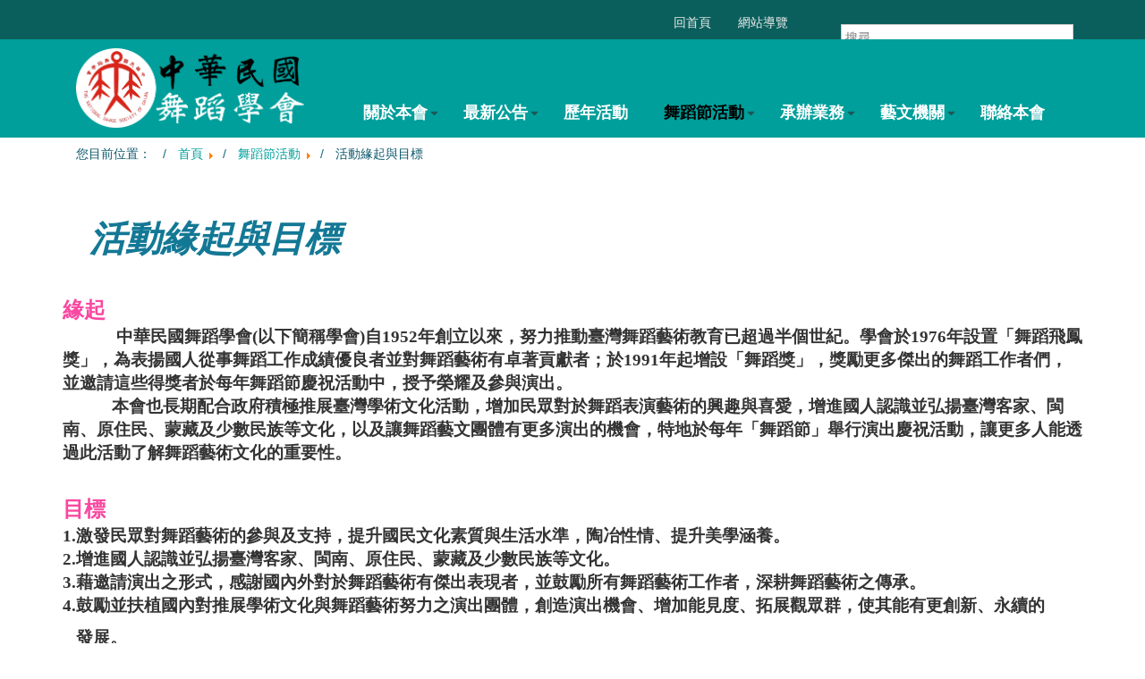

--- FILE ---
content_type: text/html; charset=utf-8
request_url: https://nda.org.tw/festival/about
body_size: 35152
content:

<!DOCTYPE html>
<html xmlns="http://www.w3.org/1999/xhtml" xml:lang="zh-tw" lang="zh-tw" dir="ltr">
<head>
	<meta name="viewport" content="width=device-width, initial-scale=1">
<link href='http://fonts.googleapis.com/css?family=Source+Sans+Pro:200,300,400,600,700,900,200italic,300italic,400italic,600italic,700italic,900italic|Dosis:200,300,400,500,600,700,800|Abel|Droid+Sans:400,700|Lato:100,300,400,700,900,100italic,300italic,400italic,700italic,900italic|Lora:400,700,400italic,700italic|PT+Sans:400,700,400italic,700italic|PT+Sans+Narrow:400,700|Quicksand:300,400,700|Ubuntu:300,400,500,700,300italic,400italic,500italic,700italic|Lobster|Ubuntu+Condensed|Oxygen:400,300,700|Oswald:700,400,300|Open+Sans+Condensed:300,700,300italic|Roboto+Condensed:300italic,400italic,700italic,400,700,300|Open+Sans:300italic,400italic,600italic,700italic,800italic,800,700,400,600,300|Prosto+One|Francois+One|Comfortaa:700,300,400|Raleway:300,600,900,500,400,100,800,200,700|Roboto:300,700,500italic,900,300italic,400italic,900italic,100italic,100,500,400,700italic|Roboto+Slab:300,700,100,400|Share:700,700italic,400italic,400' rel='stylesheet' type='text/css'
>

   <base href="https://nda.org.tw/festival/about" />
  <meta http-equiv="content-type" content="text/html; charset=utf-8" />
  <meta name="author" content="中華民國舞蹈學會" />
  <meta name="description" content="為提倡中華民族舞蹈之發展成立" />
  <meta name="generator" content="Joomla! - Open Source Content Management" />
  <title>活動緣起與目標 - 中華民國舞蹈學會</title>
  <link href="/templates/ndadance/favicon.ico" rel="shortcut icon" type="image/vnd.microsoft.icon" />
  <link href="https://nda.org.tw/component/search/?Itemid=427&amp;format=opensearch" rel="search" title="搜尋 中華民國舞蹈學會" type="application/opensearchdescription+xml" />
  <link rel="stylesheet" href="/plugins/system/jcemediabox/css/jcemediabox.css?42ad999af2ebfbc87197971ab8911f26" type="text/css" />
  <link rel="stylesheet" href="/plugins/system/jcemediabox/themes/standard/css/style.css?6983355767f5b85be2318532d3897582" type="text/css" />
  <link rel="stylesheet" href="http://maxcdn.bootstrapcdn.com/font-awesome/4.5.0/css/font-awesome.min.css" type="text/css" />
  <link rel="stylesheet" href="/templates/ndadance/bootstrap/css/bootstrap.min.css" type="text/css" />
  <link rel="stylesheet" href="/templates/ndadance/css/style.css?v=1408" type="text/css" />
  <link rel="stylesheet" href="https://nda.org.tw/modules/mod_bt_contentslider/tmpl/css/btcontentslider.css" type="text/css" />
  <style type="text/css">
#btcontentslider116 .bt_handles{top: 0px !important;right: 5px !important}
		@media screen and (max-width: 480px){.bt-cs .bt-row{width:100%!important;}}div.mod_search88 input[type="search"]{ width:auto; }
  </style>
  <script src="/media/jui/js/jquery.min.js" type="text/javascript"></script>
  <script src="/media/jui/js/jquery-noconflict.js" type="text/javascript"></script>
  <script src="/media/jui/js/jquery-migrate.min.js" type="text/javascript"></script>
  <script src="/media/system/js/caption.js" type="text/javascript"></script>
  <script src="/plugins/system/jcemediabox/js/jcemediabox.js?72e2e64b2de876ef5fbe64de92b3ace4" type="text/javascript"></script>
  <script src="/templates/ndadance/javascript/custom.js?v=1425" type="text/javascript"></script>
  <script src="https://nda.org.tw/modules/mod_bt_contentslider/tmpl/js/slides.js" type="text/javascript"></script>
  <script src="https://nda.org.tw/modules/mod_bt_contentslider/tmpl/js/default.js" type="text/javascript"></script>
  <script src="https://nda.org.tw/modules/mod_bt_contentslider/tmpl/js/jquery.easing.1.3.js" type="text/javascript"></script>
  <script src="/media/jui/js/bootstrap.min.js" type="text/javascript"></script>
  <script src="/media/system/js/html5fallback.js" type="text/javascript"></script>
  <script type="text/javascript">
jQuery(window).on('load',  function() {
				new JCaption('img.caption');
			});JCEMediaBox.init({popup:{width:"",height:"",legacy:0,lightbox:0,shadowbox:0,resize:1,icons:1,overlay:1,overlayopacity:0.8,overlaycolor:"#000000",fadespeed:500,scalespeed:500,hideobjects:0,scrolling:"fixed",close:2,labels:{'close':'關閉','next':'下一步','previous':'上一步','cancel':'取消','numbers':'{$current} / {$total}'},cookie_expiry:"",google_viewer:0},tooltip:{className:"tooltip",opacity:0.8,speed:150,position:"br",offsets:{x: 16, y: 16}},base:"/",imgpath:"plugins/system/jcemediabox/img",theme:"standard",themecustom:"",themepath:"plugins/system/jcemediabox/themes",mediafallback:0,mediaselector:"audio,video"});jQuery(document).ready(function(){
	jQuery('.hasTooltip').tooltip({"html": true,"container": "body"});
});
  </script>

<script type="text/javascript" src="/templates/ndadance/bootstrap/js/bootstrap.min.js"></script>
	<script type="text/javascript">jQuery.noConflict();</script> 
<script type="text/javascript"></script>
<!--[if IE 7]> <link type="text/css" rel="stylesheet" href="/templates/ndadance/css/style_ie7.css" /> <![endif]-->
<!--[if IE 8]> <link type="text/css" rel="stylesheet" href="/templates/ndadance/css/style_ie8.css" /> <![endif]-->
<!--[if IE 9]> <link type="text/css" rel="stylesheet" href="/templates/ndadance/css/style_ie9.css" /> <![endif]-->
</head>
<body>
  <section id="header-container" class="nav">
	<div id="header-contact">
      <div class="container">
        			<div class="Top col-xl-9 col-lg-8 col-md-6">
                      <div class="soc_icons_box" style="float:right;">
						<ul class="soc_icons" >
																<li>
										<a href="https://www.facebook.com/ndaorg?fref=ts" class="fa fa-facebook-square" target="_blank" rel="nofollow"></a>
									</li>
													</ul>
					</div>
                                            		<div class="moduletable topmenu">
						<ul class="nav navbar-nav menu pull-right">
<li class="item-387"><a href="/festival/about" >回首頁</a></li><li class="item-388"><a href="/sitemap" >網站導覽 </a></li></ul>
		</div>
	
                            				</div>
      				    <div id="Search" class="col-xl-3 col-lg-4 col-md-6 hidden-sm hidden-xs">
                      
		<div class="moduletable">
						<div class="search mod_search88">
	<form action="/festival/about" method="post" class="form-inline">
		<label for="mod-search-searchword" class="element-invisible"> </label> <input name="searchword" id="mod-search-searchword" maxlength="200"  class="inputbox search-query" type="search" size="30" placeholder="搜尋..." /> <button class="button btn btn-primary" onclick="this.form.searchword.focus();"><i class="fa fa-search"></i></button>		<input type="hidden" name="task" value="search" />
		<input type="hidden" name="option" value="com_search" />
		<input type="hidden" name="Itemid" value="427" />
	</form>
</div>
		</div>
	
				    </div>
				        </div>
    </div>
		<div id="header">
			<div class="container">
              	<div id="logo" class="col-xs-8 col-sm-7 col-md-3">
						  <a href="/index.php">
						      <img src="/images/logos.png" alt="Logo" />
						  </a>
			    </div>
                <div class="col-xs-3 col-sm-5 hidden-md hidden-lg hidden-xl">
                 <button type="button" class="navbar-toggle" data-toggle="collapse" data-target="#main-navbar-collapse">
						        <i class="fa fa-bars"></i>
						      </button>  
              	</div>
              
				 
			
  
  	
								    <div class="main_menu col-xs-12 col-sm-12 col-md-9">
						<nav id="site-navigation-main" class="navbar" role="navigation">
							<div id="main-navbar-collapse" class="collapse navbar-collapse">
										<div class="moduletable_menu">
						<ul class="nav navbar-nav menu ">
<li class="item-107 deeper parent"><a href="/about" >關於本會</a><ul class="nav-child unstyled small"><li class="item-443"><a href="/about/boss" >理事長</a></li><li class="item-447"><a href="/about/former" >歷任理事長</a></li><li class="item-448"><a href="/about/2015-10-15-12-39-00" >學會會章</a></li><li class="item-449"><a href="/about/organisation" >組織職掌</a></li><li class="item-450"><a href="/about/mission" >學會任務</a></li><li class="item-291"><a href="/about/join" >加入會員</a></li></ul></li><li class="item-112 deeper parent"><a class="effect-link-line" href="/news" >最新公告</a><ul class="nav-child unstyled small"><li class="item-456 deeper parent"><a href="/news/news" >最新消息</a><ul class="nav-child unstyled small"><li class="item-495"><a href="/n/2016-02-24-02-21-43/2024第四屆中華民國舞蹈學會-國際盃舞蹈大賽報名表單" >2024第四屆中華民國舞蹈學會   國際盃舞蹈大賽報名表單</a></li></ul></li><li class="item-457"><a href="/news/media" >新聞露出</a></li></ul></li><li class="item-116"><a href="/history" >歷年活動</a></li><li class="item-412 active deeper parent"><a href="#" >舞蹈節活動</a><ul class="nav-child unstyled small"><li class="item-427 current active"><a href="/festival/about" >活動緣起與目標</a></li><li class="item-118"><a href="/fly" >舞蹈飛鳳獎</a></li><li class="item-119"><a href="/dancefestival" >舞蹈獎</a></li><li class="item-428"><a href="/festival/qualify" >贈予章程與資格</a></li><li class="item-429"><a href="/festival/download" >表單下載</a></li></ul></li><li class="item-413 deeper parent"><a href="#" >承辦業務</a><ul class="nav-child unstyled small"><li class="item-108"><a href="/cdc" >舞躍大地舞蹈創作比賽</a></li><li class="item-430"><a href="/mongolian" >蒙藏民族舞蹈比賽</a></li><li class="item-435"><a href="/learn" >研習營</a></li><li class="item-439"><a href="/community" >社區藝術巡禮</a></li><li class="item-442"><a href="/other" >其他活動</a></li></ul></li><li class="item-414 deeper parent"><a href="#" >藝文機關</a><ul class="nav-child unstyled small"><li class="item-415"><a href="/office/public" >公家單位</a></li><li class="item-416"><a href="/office/arts" >藝文單位</a></li><li class="item-417"><a href="/office/school" >學校單位</a></li><li class="item-418"><a href="/office/dancecompany" >舞蹈團體</a></li><li class="item-420"><a href="/office/space" >演出場地</a></li><li class="item-419"><a href="/office/danceapparel" >其他廠商</a></li></ul></li><li class="item-120"><a href="/contact" >聯絡本會</a></li></ul>
		</div>
	
							</div>
						</nav><!-- #site-navigation -->
				    </div>
							   </div>
      		</div> <!--id header-->
	</section>
  
  		    		<section id="wrapper" class="container">
		    			<div class="row">
				<div class="col-lg-12 col-md-12 col-sm-12 col-xs-12">
							<div class="moduletable hidden-xs">
						
<ul itemscope itemtype="http://schema.org/BreadcrumbList" class="breadcrumb hidden-xs">
			<li class="active">
			您目前位置：&#160;
		</li>
	
				<li itemprop="itemListElement" itemscope itemtype="http://schema.org/ListItem">
									<a itemprop="item" href="/" class="pathway">
						<span itemprop="name">
							首頁						</span>
					</a>
				
									<span class="divider">
						<img src="/media/system/images/arrow.png" alt="" />					</span>
								<meta itemprop="position" content="1">
			</li>
					<li itemprop="itemListElement" itemscope itemtype="http://schema.org/ListItem">
									<a itemprop="item" href="#" class="pathway">
						<span itemprop="name">
							舞蹈節活動						</span>
					</a>
				
									<span class="divider">
						<img src="/media/system/images/arrow.png" alt="" />					</span>
								<meta itemprop="position" content="2">
			</li>
					<li itemprop="itemListElement" itemscope itemtype="http://schema.org/ListItem" class="active">
				<span itemprop="name">
					活動緣起與目標				</span>
				<meta itemprop="position" content="3">
			</li>
		</ul>
		</div>
	
							<div class="moduletable">
						

<div class="custom"  >
	<div class="content-title col-xs-9 col-md-12"></div>
<div class="col-xs-3">
<button type="button" class="navbar-toggle" data-toggle="collapse" data-target="#left-navbar-collapse">
						        <span class="fa fa-bars"></span>
						      </button>  
              	</div>
</div></div>
		</div>
	
				</div>
			</div>
		    		   

		    
			<div id="globalContent">

				
			    <div class="row">
					
						<div id="contentBox" class="col-lg-12 col-md-12 col-sm-12 col-xs-12">
							<div><div id="system-message-container">
	</div>
</div>
							<div><div class="item-page" itemscope itemtype="http://schema.org/Article">
	<meta itemprop="inLanguage" content="zh-TW" />
	
		
			<div class="article page-header">
		<h2 itemprop="name">
							活動緣起與目標					</h2>
							</div>
					
	
	
		
								<div itemprop="articleBody">
		<p><span style="font-size: 18pt; color: #f948a1;"><strong><span style="font-family: impact, chicago;">緣起</span></strong></span><br /><strong><span style="font-size: 14pt; font-family: impact, chicago;">&nbsp; &nbsp; &nbsp; &nbsp; &nbsp; &nbsp; 中華民國舞蹈學會(以下簡稱學會)自1952年創立以來，努力推動臺灣舞蹈藝術教育已超過半個世紀。學會於1976年設置「舞蹈飛鳳獎」，為表揚國人從事舞蹈工作成績優良者並對舞蹈藝術有卓著貢獻者；於1991年起增設「舞蹈獎」，獎勵更多傑出的舞蹈工作者們，並邀請這些得獎者於每年舞蹈節慶祝活動中，授予榮耀及參與演出。<br />&nbsp; &nbsp; &nbsp; &nbsp; &nbsp; &nbsp;本會也長期配合政府積極推展臺灣學術文化活動，增加民眾對於舞蹈表演藝術的興趣與喜愛，增進國人認識並弘揚臺灣客家、閩南、原住民、蒙藏及少數民族等文化，以及讓舞蹈藝文團體有更多演出的機會，特地於每年「舞蹈節」舉行演出慶祝活動，讓更多人能透過此活動了解舞蹈藝術文化的重要性。</span></strong></p>
<p><br /><span style="font-size: 18pt; color: #f948a1; background-color: #ffffff;"><strong><span style="font-family: impact, chicago;">目標</span></strong></span><br /><strong><span style="font-size: 14pt; font-family: impact, chicago;">1.激發民眾對舞蹈藝術的參與及支持，提升國民文化素質與生活水準，陶冶性情、提升美學涵養。</span></strong><br /><strong><span style="font-size: 14pt; font-family: impact, chicago;">2.增進國人認識並弘揚臺灣客家、閩南、原住民、蒙藏及少數民族等文化。</span></strong><br /><strong><span style="font-size: 14pt; font-family: impact, chicago;">3.藉邀請演出之形式，感謝國內外對於舞蹈藝術有傑出表現者，並鼓勵所有舞蹈藝術工作者，深耕舞蹈藝術之傳承。</span></strong><br /><strong><span style="font-size: 14pt; font-family: impact, chicago;">4.鼓勵並扶植國內對推展學術文化與舞蹈藝術努力之演出團體，創造演出機會、增加能見度、拓展觀眾群，使其能有更創新、永續的</span></strong></p>
<p><strong><span style="font-size: 14pt; font-family: impact, chicago;">&nbsp; &nbsp;發展。</span></strong></p>
<p><strong><span style="font-size: 14pt; font-family: impact, chicago;">5.邀請國內各類舞蹈比賽之優秀作品參與演出，以期達到「向下扎根、創新與傳承」之目的；並可使團隊間互相觀摩與學習，以收切</span></strong></p>
<p><strong><span style="font-size: 14pt; font-family: impact, chicago;">&nbsp; &nbsp; 磋、交流之效。</span></strong></p> 	</div>

	
						</div></div>
							
						</div>

								    </div>

				
			</div> <!--globalContent-->

		    		</section> <!--wrapper-->

		<div id="footer">
		    <div class="container">
				

									<div class="row">
						<div class="col-lg-4 col-md-4 col-sm-4 col-xs-12">
									<div class="moduletable">
						<div id="btcontentslider116" style="display:none;width:auto" class="bt-cs">
			<div class="slides_container" style="width:auto;">

			<div class="slide" style="width:auto">
					<div class="bt-row bt-row-first"  style="width:33.333333333333%" >
				<div class="bt-inner">
								
										<a class="bt-title" target="_parent"
						title="新版網站！"
						href="/news/news/271-2015-11-30-04-09-20"> 新版網站！ </a><br />
															<div class="bt-center">
					<a target="_parent"
						class="bt-image-link"
						title="新版網站！" href="/news/news/271-2015-11-30-04-09-20">
						<img class="hovereffect" src="https://nda.org.tw/cache/mod_bt_contentslider/ebdd74da25474428a7a65c32e9452074-no-image.jpg" alt="新版網站！"  style="width:180px;" title="新版網站！" />
					</a>
					</div>
															<div class="bt-extra">
																	<span class="bt-date">Created on 2015-11-30, 週一 12:09						</span>
											</div>
					
										<div class="bt-introtext">
					我們中華民國舞蹈學會即將要上線新版的網站！
&nbsp;					</div>
					
					
				</div>
				<!--end bt-inner -->
			</div>
			<!--end bt-row -->
									<div class="bt-row "  style="width:33.333333333333%" >
				<div class="bt-inner">
								
										<a class="bt-title" target="_parent"
						title="2015 舞躍大地順利落幕！"
						href="/news/media/273-2015cdc"> 2015 舞躍大地順利落幕！ </a><br />
															<div class="bt-center">
					<a target="_parent"
						class="bt-image-link"
						title="2015 舞躍大地順利落幕！" href="/news/media/273-2015cdc">
						<img class="hovereffect" src="https://nda.org.tw/cache/mod_bt_contentslider/ebdd74da25474428a7a65c32e9452074-no-image.jpg" alt="2015 舞躍大地順利落幕！"  style="width:180px;" title="2015 舞躍大地順利落幕！" />
					</a>
					</div>
															<div class="bt-extra">
																	<span class="bt-date">Created on 2015-12-11, 週五 15:21						</span>
											</div>
					
										<div class="bt-introtext">
					2015年10月13日，「2015舞躍大地舞蹈創作比賽」頒獎典禮暨得獎...					</div>
					
					
				</div>
				<!--end bt-inner -->
			</div>
			<!--end bt-row -->
									<div class="bt-row bt-row-last"  style="width:33.333333333333%" >
				<div class="bt-inner">
								
										<a class="bt-title" target="_parent"
						title="2016舞躍大地舞創作比賽"
						href="/news/news/301-2016舞躍大地舞創作比賽"> 2016舞躍大地舞創作比賽 </a><br />
															<div class="bt-center">
					<a target="_parent"
						class="bt-image-link"
						title="2016舞躍大地舞創作比賽" href="/news/news/301-2016舞躍大地舞創作比賽">
						<img class="hovereffect" src="https://nda.org.tw/cache/mod_bt_contentslider/ebdd74da25474428a7a65c32e9452074-no-image.jpg" alt="2016舞躍大地舞創作比賽"  style="width:180px;" title="2016舞躍大地舞創作比賽" />
					</a>
					</div>
															<div class="bt-extra">
																	<span class="bt-date">Created on 2016-07-20, 週三 10:53						</span>
											</div>
					
										<div class="bt-introtext">
					「舞躍大地舞蹈創作比賽」旨在發掘舞蹈編創人才，提供編舞者發揮創意與舞作...					</div>
					
					
				</div>
				<!--end bt-inner -->
			</div>
			<!--end bt-row -->
									<div style="clear: both;"></div>

		</div>
		<!--end bt-main-item page	-->
				<div class="slide" style="width:auto">
					<div class="bt-row bt-row-first"  style="width:33.333333333333%" >
				<div class="bt-inner">
								
										<a class="bt-title" target="_parent"
						title="2016舞躍大地舞蹈創作比賽得獎名單"
						href="/news/news/303-2016舞躍大地舞蹈創作比賽得獎名單"> 2016舞躍大地舞蹈創作比賽得獎名單 </a><br />
															<div class="bt-center">
					<a target="_parent"
						class="bt-image-link"
						title="2016舞躍大地舞蹈創作比賽得獎名單" href="/news/news/303-2016舞躍大地舞蹈創作比賽得獎名單">
						<img class="hovereffect" src="https://nda.org.tw/cache/mod_bt_contentslider/ebdd74da25474428a7a65c32e9452074-no-image.jpg" alt="2016舞躍大地舞蹈創作比賽得獎名單"  style="width:180px;" title="2016舞躍大地舞蹈創作比賽得獎名單" />
					</a>
					</div>
															<div class="bt-extra">
																	<span class="bt-date">Created on 2016-09-20, 週二 18:24						</span>
											</div>
					
										<div class="bt-introtext">
										</div>
					
					
				</div>
				<!--end bt-inner -->
			</div>
			<!--end bt-row -->
									<div class="bt-row "  style="width:33.333333333333%" >
				<div class="bt-inner">
								
										<a class="bt-title" target="_parent"
						title="2017舞蹈研習營"
						href="/news/news/304-2017舞蹈研習營"> 2017舞蹈研習營 </a><br />
															<div class="bt-center">
					<a target="_parent"
						class="bt-image-link"
						title="2017舞蹈研習營" href="/news/news/304-2017舞蹈研習營">
						<img class="hovereffect" src="https://nda.org.tw/cache/mod_bt_contentslider/ebdd74da25474428a7a65c32e9452074-no-image.jpg" alt="2017舞蹈研習營"  style="width:180px;" title="2017舞蹈研習營" />
					</a>
					</div>
															<div class="bt-extra">
																	<span class="bt-date">Created on 2017-06-06, 週二 13:02						</span>
											</div>
					
										<div class="bt-introtext">
					2017舞蹈研習營
中國共有五十五個少數民族，分散在四川、雲南、貴州...					</div>
					
					
				</div>
				<!--end bt-inner -->
			</div>
			<!--end bt-row -->
									<div class="bt-row bt-row-last"  style="width:33.333333333333%" >
				<div class="bt-inner">
								
										<a class="bt-title" target="_parent"
						title="2017舞躍大地舞蹈創作比賽"
						href="/news/news/305-2017舞躍大地舞蹈創作比賽"> 2017舞躍大地舞蹈創作比賽 </a><br />
															<div class="bt-center">
					<a target="_parent"
						class="bt-image-link"
						title="2017舞躍大地舞蹈創作比賽" href="/news/news/305-2017舞躍大地舞蹈創作比賽">
						<img class="hovereffect" src="https://nda.org.tw/cache/mod_bt_contentslider/ebdd74da25474428a7a65c32e9452074-no-image.jpg" alt="2017舞躍大地舞蹈創作比賽"  style="width:180px;" title="2017舞躍大地舞蹈創作比賽" />
					</a>
					</div>
															<div class="bt-extra">
																	<span class="bt-date">Created on 2017-06-06, 週二 13:15						</span>
											</div>
					
										<div class="bt-introtext">
					「2017舞躍大地舞蹈創作比賽」攜手打造一座榮耀的舞臺！
用舞蹈歌頌...					</div>
					
					
				</div>
				<!--end bt-inner -->
			</div>
			<!--end bt-row -->
									<div style="clear: both;"></div>

		</div>
		<!--end bt-main-item page	-->
				<div class="slide" style="width:auto">
					<div class="bt-row bt-row-first"  style="width:33.333333333333%" >
				<div class="bt-inner">
								
										<a class="bt-title" target="_parent"
						title="2017舞躍大地舞蹈創作比賽徵件記者會圓滿成功!"
						href="/news/media/306-2017舞躍大地舞蹈創作比賽徵件記者會圓滿成功"> 2017舞躍大地舞蹈創作比賽徵件記者會圓滿成功! </a><br />
															<div class="bt-center">
					<a target="_parent"
						class="bt-image-link"
						title="2017舞躍大地舞蹈創作比賽徵件記者會圓滿成功!" href="/news/media/306-2017舞躍大地舞蹈創作比賽徵件記者會圓滿成功">
						<img class="hovereffect" src="https://nda.org.tw/cache/mod_bt_contentslider/bfc538ff76ad2534d2592802ac3cab2e-S__13983767.jpg" alt="2017舞躍大地舞蹈創作比賽徵件記者會圓滿成功!"  style="width:180px;" title="2017舞躍大地舞蹈創作比賽徵件記者會圓滿成功!" />
					</a>
					</div>
															<div class="bt-extra">
																	<span class="bt-date">Created on 2017-06-06, 週二 13:25						</span>
											</div>
					
										<div class="bt-introtext">
					「2017舞躍大地舞蹈創作比賽」
用舞蹈歌頌生命、以汗水洗禮舞台；努...					</div>
					
					
				</div>
				<!--end bt-inner -->
			</div>
			<!--end bt-row -->
									<div class="bt-row "  style="width:33.333333333333%" >
				<div class="bt-inner">
								
										<a class="bt-title" target="_parent"
						title="2017舞蹈研習營之重要通知"
						href="/news/news/307-2017舞蹈研習營之重要通知"> 2017舞蹈研習營之重要通知 </a><br />
															<div class="bt-center">
					<a target="_parent"
						class="bt-image-link"
						title="2017舞蹈研習營之重要通知" href="/news/news/307-2017舞蹈研習營之重要通知">
						<img class="hovereffect" src="https://nda.org.tw/cache/mod_bt_contentslider/ebdd74da25474428a7a65c32e9452074-no-image.jpg" alt="2017舞蹈研習營之重要通知"  style="width:180px;" title="2017舞蹈研習營之重要通知" />
					</a>
					</div>
															<div class="bt-extra">
																	<span class="bt-date">Created on 2017-07-15, 週六 12:02						</span>
											</div>
					
										<div class="bt-introtext">
					


報名2017舞蹈研習營之重要通知：原定於8月1日至8月8日...					</div>
					
					
				</div>
				<!--end bt-inner -->
			</div>
			<!--end bt-row -->
									<div class="bt-row bt-row-last"  style="width:33.333333333333%" >
				<div class="bt-inner">
								
										<a class="bt-title" target="_parent"
						title="2018舞躍大地舞蹈創作比賽宣傳短片徵選活動開跑嚕~"
						href="/news/news/309-2018舞躍大地舞蹈創作比賽宣傳短片徵選活動開跑嚕~"> 2018舞躍大地舞蹈創作比賽宣傳短片徵選活動開跑嚕~ </a><br />
															<div class="bt-center">
					<a target="_parent"
						class="bt-image-link"
						title="2018舞躍大地舞蹈創作比賽宣傳短片徵選活動開跑嚕~" href="/news/news/309-2018舞躍大地舞蹈創作比賽宣傳短片徵選活動開跑嚕~">
						<img class="hovereffect" src="https://nda.org.tw/cache/mod_bt_contentslider/ab9eabb47962a4cdf2794bbbac057e2c-宣傳短片網頁用圖.jpg" alt="2018舞躍大地舞蹈創作比賽宣傳短片徵選活動開跑嚕~"  style="width:180px;" title="2018舞躍大地舞蹈創作比賽宣傳短片徵選活動開跑嚕~" />
					</a>
					</div>
															<div class="bt-extra">
																	<span class="bt-date">Created on 2018-03-02, 週五 16:13						</span>
											</div>
					
										<div class="bt-introtext">
					2018舞躍大地舞蹈創作比賽
宣傳短片徵選活動開跑囉!
大膽秀出您...					</div>
					
					
				</div>
				<!--end bt-inner -->
			</div>
			<!--end bt-row -->
									<div style="clear: both;"></div>

		</div>
		<!--end bt-main-item page	-->
				<div class="slide" style="width:auto">
					<div class="bt-row bt-row-first"  style="width:33.333333333333%" >
				<div class="bt-inner">
								
										<a class="bt-title" target="_parent"
						title="2018中華民國舞蹈學會舞蹈飛鳳獎、舞蹈獎  得獎名單出來囉！"
						href="/news/news/310-2018中華民國舞蹈學會舞蹈飛鳳獎、舞蹈獎-得獎名單出來囉！"> 2018中華民國舞蹈學會舞蹈飛鳳獎、舞蹈獎  得獎名單出來囉！ </a><br />
															<div class="bt-center">
					<a target="_parent"
						class="bt-image-link"
						title="2018中華民國舞蹈學會舞蹈飛鳳獎、舞蹈獎  得獎名單出來囉！" href="/news/news/310-2018中華民國舞蹈學會舞蹈飛鳳獎、舞蹈獎-得獎名單出來囉！">
						<img class="hovereffect" src="https://nda.org.tw/cache/mod_bt_contentslider/8bcd8fb01739ad6c50de723ca860be59-2018舞蹈飛鳳獎舞蹈獎得獎名單.jpg" alt="2018中華民國舞蹈學會舞蹈飛鳳獎、舞蹈獎  得獎名單出來囉！"  style="width:180px;" title="2018中華民國舞蹈學會舞蹈飛鳳獎、舞蹈獎  得獎名單出來囉！" />
					</a>
					</div>
															<div class="bt-extra">
																	<span class="bt-date">Created on 2018-04-02, 週一 17:40						</span>
											</div>
					
										<div class="bt-introtext">
					2018中華民國舞蹈學會舞蹈飛鳳獎、舞蹈獎&nbsp;得獎名單出來囉！...					</div>
					
					
				</div>
				<!--end bt-inner -->
			</div>
			<!--end bt-row -->
									<div class="bt-row "  style="width:33.333333333333%" >
				<div class="bt-inner">
								
										<a class="bt-title" target="_parent"
						title="中華民國舞蹈學會第十七屆第二次會員大會暨「舞蹈飛鳳獎」「舞蹈獎」頒獎典禮、舞蹈節慶祝餐會"
						href="/news/news/311-中華民國舞蹈學會第十七屆第二次會員大會暨「舞蹈飛鳳獎」「舞蹈獎」頒獎典禮、舞蹈節慶祝餐會"> 中華民國舞蹈學會第十七屆第二次會員大會暨「舞蹈飛鳳獎」「舞蹈獎」頒獎典禮、舞蹈節慶祝餐會 </a><br />
															<div class="bt-center">
					<a target="_parent"
						class="bt-image-link"
						title="中華民國舞蹈學會第十七屆第二次會員大會暨「舞蹈飛鳳獎」「舞蹈獎」頒獎典禮、舞蹈節慶祝餐會" href="/news/news/311-中華民國舞蹈學會第十七屆第二次會員大會暨「舞蹈飛鳳獎」「舞蹈獎」頒獎典禮、舞蹈節慶祝餐會">
						<img class="hovereffect" src="https://nda.org.tw/cache/mod_bt_contentslider/14443f76f0f832f98b0884c904e9bbed-三軍軍官俱樂部位置圖.jpg" alt="中華民國舞蹈學會第十七屆第二次會員大會暨「舞蹈飛鳳獎」「舞蹈獎」頒獎典禮、舞蹈節慶祝餐會"  style="width:180px;" title="中華民國舞蹈學會第十七屆第二次會員大會暨「舞蹈飛鳳獎」「舞蹈獎」頒獎典禮、舞蹈節慶祝餐會" />
					</a>
					</div>
															<div class="bt-extra">
																	<span class="bt-date">Created on 2018-04-10, 週二 08:48						</span>
											</div>
					
										<div class="bt-introtext">
					本會謹訂於五月五日下午三時，假 臺北市三軍軍官俱樂部勝利廳，舉辦中華民...					</div>
					
					
				</div>
				<!--end bt-inner -->
			</div>
			<!--end bt-row -->
									<div class="bt-row bt-row-last"  style="width:33.333333333333%" >
				<div class="bt-inner">
								
										<a class="bt-title" target="_parent"
						title="2018舞躍大地舞蹈創作比賽徵件活動"
						href="/news/news/312-2018舞躍大地舞蹈創作比賽徵件活動"> 2018舞躍大地舞蹈創作比賽徵件活動 </a><br />
															<div class="bt-center">
					<a target="_parent"
						class="bt-image-link"
						title="2018舞躍大地舞蹈創作比賽徵件活動" href="/news/news/312-2018舞躍大地舞蹈創作比賽徵件活動">
						<img class="hovereffect" src="https://nda.org.tw/cache/mod_bt_contentslider/551695751db09387ffad52e727b0be6b-2018__594x840mm_.jpg" alt="2018舞躍大地舞蹈創作比賽徵件活動"  style="width:180px;" title="2018舞躍大地舞蹈創作比賽徵件活動" />
					</a>
					</div>
															<div class="bt-extra">
																	<span class="bt-date">Created on 2018-05-10, 週四 13:48						</span>
											</div>
					
										<div class="bt-introtext">
					活動簡介

不限年齡、不限國籍、不限舞蹈類型， 只要您對舞蹈創作有...					</div>
					
					
				</div>
				<!--end bt-inner -->
			</div>
			<!--end bt-row -->
									<div style="clear: both;"></div>

		</div>
		<!--end bt-main-item page	-->
			</div>
</div>
<!--end bt-container -->
<div style="clear: both;"></div>

<script type="text/javascript">	
	if(typeof(btcModuleIds)=='undefined'){var btcModuleIds = new Array();var btcModuleOpts = new Array();}
	btcModuleIds.push(116);
	btcModuleOpts.push({
			slideEasing : 'easeInQuad',
			fadeEasing : 'easeInQuad',
			effect: 'slide,slide',
			preloadImage: 'https://nda.org.tw//modules/mod_bt_contentslider/tmpl/images/loading.gif',
			generatePagination: true,
			play: 5000,						
			hoverPause: true,	
			slideSpeed : 500,
			autoHeight:true,
			fadeSpeed : 500,
			equalHeight:true,
			width: 'auto',
			height: 'auto',
			pause: 100,
			preload: true,
			paginationClass: 'bt_handles',
			generateNextPrev:false,
			prependPagination:true,
			touchScreen:0	});
</script>

		</div>
			<div class="moduletable">
						

<div class="custom"  >
	<p><img src="/images/full_logo_w.png" alt="" /></p></div>
		</div>
	
						</div>
                        <div class="copyrights col-lg-4 col-md-4 col-sm-4 col-xs-12">
                             <p>	&copy; 2025 中華民國舞蹈學會 </p>
                            		<div class="moduletable">
						<dl class="stats-module">
	<dt>文章瀏覽點擊數</dt>
	<dd>1354798</dd>
</dl>
		</div>
	
                             <p>最佳瀏覽狀態：IE10 以上，Chrome, Firefox, Safari</p>
                             <p><span class="fa fa-phone"></span> +886 2 2557 5320 <br /><span class="fa fa-home"></span> 臺北市大同區延平北路二段143號4樓</p>                             				    <div class="row">
						<div class="footer_menu hidden-xs hidden-sm">
							<nav id="site-navigation-footer" class="navbar" role="navigation">
								<div class="navbar-header">
							      <button type="button" class="navbar-toggle" data-toggle="collapse" data-target="#footer-navbar-collapse">
							        <i class="fa fa-bars"></i>
							      </button>
							    </div>
								<div id="footer-navbar-collapse" class="collapse navbar-collapse">
											<div class="moduletable footermenu">
						<ul class="nav navbar-nav menu">
<li class="item-460"><a href="/homepage" >首頁</a></li><li class="item-461"><a href="/sitemap" >網站導遊</a></li><li class="item-462"><a href="/privacy" >隱私權及安全政策宣示</a></li></ul>
		</div>
	
								</div>
							</nav><!-- #site-navigation -->
						</div>
				    </div>
				                 Website Design by <a href="http://www.551.com.tw" target="_blank" style="color: white;">伍伍壹</a>
						</div>
						<div class="col-lg-4 col-md-4 col-sm-4 col-xs-12">
									<div class="moduletable">
						

<div class="custom"  >
	<div class="fb-page" data-href="https://www.facebook.com/ndaorg/" data-tabs="timeline" data-height="350" data-small-header="true" data-adapt-container-width="true" data-hide-cover="false" data-show-facepile="false"><div class="fb-xfbml-parse-ignore"><blockquote cite="https://www.facebook.com/ndaorg/"><a href="https://www.facebook.com/ndaorg/">中華民國舞蹈學會</a></blockquote></div></div></div>
		</div>
	
                             
						</div>
					</div>
				
						    </div> 
		</div> <!--id footer-->
        <div id="fb-root"></div>
<script>(function(d, s, id) {
  var js, fjs = d.getElementsByTagName(s)[0];
  if (d.getElementById(id)) return;
  js = d.createElement(s); js.id = id;
  js.src = "//connect.facebook.net/en_US/sdk.js#xfbml=1&version=v2.5&appId=1679634148949201";
  fjs.parentNode.insertBefore(js, fjs);
}(document, 'script', 'facebook-jssdk'));</script>
	</body>
</html>


--- FILE ---
content_type: text/css
request_url: https://nda.org.tw/templates/ndadance/css/style.css?v=1408
body_size: 22612
content:
* {
  margin: 0;
  padding: 0;
}

html {
  height:100%;
}

body {
  height: 100%;
  position:relative;
  font-family: 微軟正黑體, sans-serif !important;
}
a {
    color: #009f9b;
    text-decoration: none;
}
a.bt-title {
    color: #009f9b !important;
}
.list-date span.word27 {
    font-size: 300%;
    display: block;
    text-align: center;
}
.list-title {
    font-size: 20px;
}
.table td.list-hits, .table td.list-author, .table td.list-title{
    vertical-align:middle;
}
.list-date {
    text-align: center;
}
.catItemIntroText p {
    font-size: 11pt;
}
dl.stats-module {
    margin-bottom: 10px;
    font-size: 12pt;
}
p{
    font-size:1.2em;
}
#header-container {
    transition: all 0.5s ease 0s;
    width: 100%;
    background: #009f9b;
    position: relative;
    position: fixed;
    z-index: 1000;
    border-bottom: 1px solid white;
}
.header {
  /*background-color: rgba(27,182,201,0.8);*/
  background:url(../images/header.jpg) no-repeat top right;
  background-size:60%;
  margin: 0 0 30px 0;
  width: 100%;
}   
#header {
    background-color: #009f9b;
    padding: 10px 0 5px;
    z-index: 99;
    position: absolute;
    width: 100%;
    margin-top: 0px;
    transition: all 0.5s ease 0s;
    height:110px;
}
#logo a img {
  border: none;
  position: relative;
  z-index: 1;
  width:292px;
  transition: all 0.5s ease 0s;
}

#wrapper {
  min-height: 400px;
  padding-top:154px;
}
#footer {
  background-color: #006260;
  padding: 10px 0;
  margin: 40px 0 0 0;
  width: 100%;
  color:white;
}
.footermenu{
  padding: 0px 85px 0 0;
}
#header-contact, #footer-contact {
    overflow: hidden;
    background: #0A5F5C;
    z-index: 1;
    position: relative;
    height: 44px;
    transition: all 0.5s ease 0s;
}
.brand {
  color:#fff !important; 
  font-family:Share, cursive; 
}
.brand:hover {
  color:#08C !important;
} 
.search {
    margin: 7px 0 -20px 0;
}
.search input.search-query {
    border: 1px solid#ccc;
    padding: 4px;
    border-radius: 0;
    box-shadow: none;
}
.search .btn {
    background: none;
    border-radius: 0;
    border: 0;
    text-shadow: none;
    color: #2b2b2b;
    box-shadow: none;
    margin: 0 0 0 -45px;
}
dt.result-title {
    margin-top: 15px;
    border-top: 1px solid #eee;
    padding-top: 10px;
}
h1,h2,h3,h4,h5,h6{
  color:#137895;
}
.stats-module dt, .stats-module dd{
    display: inline;
}
.page-header {
    padding-bottom: 15px;
    margin:0px;
    border-bottom:0px;
}
.content-title h2 {
    padding: 15px;
    font-family: "futura-pt", sans-serif;
    font-weight: 700;
    font-style: italic;
    font-size: 40px;
}
.breadcrumb{
  	background:none;
}
.breadcrumb>.active {
    color: #0e586d;
}
.breadcrumb>li+li:before {
	color:#106881;
}
.Top .soc_icons li a {
    padding-top: 8px;
    text-decoration: none;
}
.pagination {
    width: 90%;
}
.pagination li {
    display: inline-block;
    padding: 2px 10px;
}
.latestnews li {
    list-style-type: none;
    border-bottom:1px solid #eee;
    padding-bottom: 5px;
    margin-bottom: 3px;
}
.latestnews span.cat{
    margin-right:1.5em;
}
.latestnews span.date {
    float:right;
}
ul.mostread {
    list-style-type: none;
    padding: 2em;
    background: #eee;
}
.mostread li {
    margin-bottom: 5px;
    padding-bottom: 5px;
    border-bottom: 1px solid #ddd;
}
.mostread li:before {
    content: '\f138 ';
    font-family: fontawesome;
    color: #ccc;
    padding-right: 5px;
}
.mostread span {
    float: right;
    color: #777;
}
/*__BLOG__*/
.blog{
    background: #fafafa;
}
#introtext .page-header{
    overflow: hidden;
    width: 17em;
}

#introtext .page-header a {
    white-space: nowrap;
  	font-size:1em;
}
section.introp {
    height: 4.5em;
    overflow: hidden;
    font-size:16px;
}
dl.article-info.muted {
    font-size: 12px;
    color: #818181;
}
.introp p {
    line-height: 1.5em;
}
.readmore .btn {
    padding: 10px 0px;
}
/*__MENU__*/
.Top li a{
  color:#eee;
}
.topmenu .nav>li, .topmenu .nav>li>a {
    display: inline-block;
}
.effect-link-line {
    position: relative;
}
.effect-link-line:after, .effect-link-line:before {
    position: absolute;
    left: 0;
    width: 100%;
    height: 1px;
    background: #6c6c6c;
    background: rgba(115,121,126,0.3);
    content: '';
    opacity: 0;
    -webkit-transition: opacity 0.3s, -webkit-transform 0.3s;
    -moz-transition: opacity 0.3s, -moz-transform 0.3s;
    transition: opacity 0.3s, transform 0.3s;
    -webkit-transform: translateY(-8px);
    -moz-transform: translateY(-8px);
    transform: translateY(-8px);
}
.effect-link-line:hover:before, .effect-link-line:hover:after, .effect-link-line:focus:before, .effect-link-line:focus:after {
    opacity: 1;
    -webkit-transform: translateY(0px);
    -moz-transform: translateY(0px);
    transform: translateY(0px);
}
.effect-link-line:before {
    top: 4px;
    -webkit-transform: translateY(-8px);
    -moz-transform: translateY(-8px);
    transform: translateY(-8px);
}
.effect-link-line:after {
    bottom: 4px;
    -webkit-transform: translateY(8px);
    -moz-transform: translateY(8px);
    transform: translateY(8px);
}

/*_______ LEFT MENU ______________________________________*/

.sidebar-left .navbar-nav>li {
    float: none;
}
.sidebar-left .nav li a {
    font: 20px Oswald-Regular, Arial, Helvetica, sans-serif;
    color: black;
}
.sidebar-left .nav li.current a {
    color: #009f9b;
}
.sidebar-left ul.menu li.parent ul,
.sidebar-left ul.menu li ul li.parent ul {
     background: rgba(255,255,255,0.9);
     list-style: none;
     position: absolute; 
     float: left;
     box-shadow: 0 2px 3px rgba(0, 0, 0, 0.12);
     z-index: 99;
}

.sidebar-left ul.menu li.parent ul {
    left: 100%; 
    top: 0px;
}

.sidebar-left ul.menu li.parent ul li {
    margin: 0; 
    padding: 0;
 -webkit-box-shadow: 0 0 1px rgba(255, 255, 255, 0.05) inset;
   -moz-box-shadow: 0 0 1px rgba(255, 255, 255, 0.05) inset;
	box-shadow: 0 0 1px rgba(255, 255, 255, 0.05) inset;
    border-bottom: 1px solid #EAEAEA;
    clear: both;
    width: 100%;
    min-width: 200px;
}

.sidebar-left ul.menu li.parent ul li.lastChild {
    border-bottom: none; 
}

.sidebar-left ul.menu li.parent ul li a {
  font-size: 16px;
    float: left;
    padding: 15px 7px;
    margin: 0 15px 0 0;
    text-indent: 10px;
-webkit-transition: all 0.3s ease-out;
   -moz-transition: all 0.3s ease-out;
        transition: all 0.3s ease-out;
    width: 100%;
  	color:#222;
}
.sidebar-left ul.menu > li ul {
    width: 0px;
    overflow: hidden;
}
.sidebar-left ul.menu li.parent:hover > ul {
  width:250px;
  transition:0.5s ease;
}

.sidebar-left ul.menu {
    float: none;
    margin: 10px 0 0;
}
@media (max-width: 768px) {
  .sidebar-left ul.menu > li ul {
    display: block;
  }


  /*_______ DROPDOWN ACCORDION MENU ________________________________*/

  .sidebar-left ul.menu > li ul {
    display: block;
  }
  .sidebar-left ul.menu {
      float: none;
      margin: 10px 0 0;
  }
  .sidebar-left ul.menu li {
      float: none;
      position: relative;
      list-style: none;
  }
  .sidebar-left ul.menu > li > a {
      font-size: 12px;
      margin: 0;
      padding: 7px 10px;
      position: relative;
      text-transform: uppercase;
  }
  .sidebar-left ul.menu li a {
    white-space: nowrap;
  -webkit-transition: all 0.3s ease-out;
     -moz-transition: all 0.3s ease-out;
          transition: all 0.3s ease-out;
          display: block;
          width: 100%;
  }
  .sidebar-left ul.menu > li > a {
      border-bottom: 2px solid transparent;
  }
  .sidebar-left ul.menu > li > a:hover {
    border-bottom: 2px solid transparent;
    margin: 0;
    padding: 7px 17px;
  }
  .sidebar-left ul.menu li {
    border-top: 1px solid #E6E6E6;
}
  .sidebar-left ul.menu > li.active > a {
    background-color: transparent;
    border-bottom: medium none;
    box-shadow: none;
    color: #000000;
  }
  .sidebar-left ul.menu > li.active > a:hover {
    background-color: transparent;
    border-bottom: medium none;
    box-shadow: 0 0 0 transparent;
  }
  .sidebar-left ul.menu > li a {
     display: block;
     color: #555;
     font-size: 15px;
     text-align: left;
  }
  .sidebar-left ul.menu > li.parent span.arrow {
      background: url("../images/arrow.png") no-repeat scroll 0 7px transparent;
      height: 20px;
      right: -5px;
      display: none;
      position: absolute;
      width: 20px;
  }
  .sidebar-left ul.menu li ul li.parent span.arrow {
      background: url("../images/arrow.png") no-repeat scroll 0 center transparent;
      height: 15px;
      position: absolute;
      display: none;
      top: 7px;
      width: 30px;
  }
  .sidebar-left ul.menu li.parent ul,
  .sidebar-left ul.menu li ul li.parent ul {
    background: none repeat scroll 0 0 transparent;
    border-left: medium none;
    border-top: medium none;
    box-shadow: 0 0 0 transparent;
    float: none;
    position: relative;
    width: 100%;
  }
  .sidebar-left ul.menu li.parent ul {
      left: 0; 
      top: 0;
  }
  .sidebar-left ul.menu li ul li.parent ul {
      left: 0 !important;
      top: 0 !important;
  }
  .sidebar-left ul.menu li.parent ul li {
    border-bottom: medium none;
    box-shadow: 0 0 0 transparent;
    clear: both;
    margin: 0;
    padding: 0;
    width: 100%;
  }
  .sidebar-left ul.menu li.parent ul li.lastChild {
      border-bottom: none; 
  }
  .sidebar-left ul.menu li ul li.parent ul > li > a {
    padding: 7px 10px 7px 30px;
  }
  .sidebar-left ul.menu li ul li.parent ul > li > a:hover {
    padding: 7px 10px 7px 35px;
  }
  .sidebar-left ul.menu li.parent ul li a:hover {
    padding: 7px 10px 7px 20px;
  }
  .sidebar-left ul.menu li.parent ul li a {
      float: none;
      margin: 0 15px 0 0;
      padding: 7px 10px 7px 15px;
      text-indent: 10px;
  -webkit-transition: all 0.3s ease-out;
     -moz-transition: all 0.3s ease-out;
          transition: all 0.3s ease-out;
      width: 100%;
      font-size: 14px;
  }
}
/*_______ DROPDOWN MAIN MENU ______________________________________*/

.main_menu ul.menu > li ul {
  display: none;
}

.main_menu ul.menu li.parent:hover > ul {
  display: block;
}

.main_menu ul.menu {
    float: left;
    margin: 10px 0 0;
}

.main_menu ul.menu li {
    float: left;
    position: relative;
    list-style: none;
}

.main_menu ul.menu > li > a {
    font-size: 14px;
    margin: 0 10px;
    padding: 10px;
    position: relative;
    text-transform: uppercase;
}

.main_menu ul.menu li a {
  white-space: nowrap;
-webkit-transition: all 0.3s ease-out;
   -moz-transition: all 0.3s ease-out;
        transition: all 0.3s ease-out;
}

.main_menu ul.menu > li > a {
/*    border-bottom: 0px solid transparent;*/
}

.main_menu ul.menu > li > a:hover {
   color:#1bb6c9;
}

.main_menu ul.menu > li.active > a {
    background-color: transparent;
    box-shadow: none;
    color: #000;
}

.main_menu ul.menu > li.active > a:hover {
    box-shadow: 0 0 0 transparent;
    background-color: transparent;
}

.main_menu ul.menu > li a {
   display: block;
   font-weight: 600;
   font-size: 18px;
   color: white;
   padding-bottom: 18px;
}

.main_menu ul.menu > li.parent span.arrow {
    background: url("../images/arrow.png") no-repeat scroll 0 7px transparent;
    height: 20px;
    right: -7px;
    position: absolute;
    width: 20px;
}

.main_menu ul.menu li ul li.parent span.arrow {
    background: url("../images/arrow.png") no-repeat scroll 0 center transparent;
    height: 15px;
    position: absolute;
    top: 7px;
    width: 30px;
}

.main_menu ul.menu li.parent ul,
.main_menu ul.menu li ul li.parent ul {
     background: #fff;
     border-left: 1px solid #0A5F5C;
     list-style: none;
     position: absolute; 
     float: left;
     box-shadow: 0 2px 3px rgba(0, 0, 0, 0.12);
     min-width: 200px;
     z-index: 99;
}

.main_menu ul.menu li.parent ul {
    left: 9px; 
    top:46px;
    border-top: 2px solid #0A5F5C;
}

.main_menu ul.menu li ul li.parent ul {
    left: 100%; 
    top: -2px;
}

.main_menu ul.menu li.parent ul li {
    background: #009f9b;
    margin: 0; 
    padding: 0;
 -webkit-box-shadow: 0 0 1px rgba(255, 255, 255, 0.05) inset;
   -moz-box-shadow: 0 0 1px rgba(255, 255, 255, 0.05) inset;
	box-shadow: 0 0 1px rgba(255, 255, 255, 0.05) inset;
    border-bottom:1px solid #0A5F5C;
    clear: both;
    width: 100%;
}

.main_menu ul.menu li.parent ul li.lastChild {
    border-bottom: none; 
}

.main_menu ul.menu li.parent ul li a {
  font-size: 14px;
    float: left;
    padding: 7px 10px 7px 0;
    margin: 0 15px 0 0;
    text-indent: 10px;
-webkit-transition: all 0.3s ease-out;
   -moz-transition: all 0.3s ease-out;
        transition: all 0.3s ease-out;
    width: 100%;
}


/*_______ FOOTER MENU ______________________________________*/

.footer_menu ul.menu {
    float: left;
    margin: 0 0 15px 0;
}

.footer_menu ul.menu li {
    border-right: 1px solid #CECECE;
    float: left;
    list-style: none outside none;
    position: relative;
}

.footer_menu ul.menu li:last-child {
    border-right: none;
}

.footer_menu ul.menu li a {
    font-size: 12px;
    margin: 0 10px;
    padding: 0;
    position: relative;
}

/*_______ TOP MENU ______________________________________*/

@media (max-width: 768px) {
  .main_menu ul.menu > li ul {
    display: block;
  }

  .top_menu ul.menu {
    margin: 10px 0;
    float: none;
  }
  .top_menu ul.menu li {
      list-style: none outside none;
      position: relative;
      border-right: medium none;
      float: none;
  }
  .top_menu ul.menu li a {
      background-color: #FAFAFA;
      border-bottom: 1px solid #e6e6e6;
      border-radius: 0 0 0 0;
      display: block;
      font-size: 12px;
      margin: 0;
      padding: 4px 9px;
      position: relative;
  }
  .top_menu ul.menu li:first-child a {
      border-top: 1px solid #e6e6e6;
  }
  .top_menu ul.menu li a:hover {
      background-color: #0088cc;
      text-shadow: 0 1px 0 transparent;
  }

  /*_______ DROPDOWN ACCORDION MENU ________________________________*/

  .main_menu ul.menu > li ul {
    display: block;
  }
  .main_menu ul.menu {
      float: none;
      margin: 10px 0 0;
  }
  .main_menu ul.menu li {
      float: none;
      position: relative;
      list-style: none;
  }
  .main_menu ul.menu > li > a {
      font-size: 12px;
      margin: 0;
      padding: 7px 10px;
      position: relative;
      text-transform: uppercase;
  }
  .main_menu ul.menu li a {
    white-space: nowrap;
  -webkit-transition: all 0.3s ease-out;
     -moz-transition: all 0.3s ease-out;
          transition: all 0.3s ease-out;
          display: block;
          width: 100%;
  }
  .main_menu ul.menu > li > a {
      border-bottom: 2px solid transparent;
  }
  .main_menu ul.menu > li > a:hover {
    border-bottom: 2px solid transparent;
    margin: 0;
    padding: 7px 17px;
  }
  .main_menu ul.menu li {
    border-top: 1px solid #E6E6E6;
}
  .main_menu ul.menu > li.active > a {
    background-color: transparent;
    border-bottom: medium none;
    box-shadow: none;
    color: #000000;
  }
  .main_menu ul.menu > li.active > a:hover {
    background-color: transparent;
    border-bottom: medium none;
    box-shadow: 0 0 0 transparent;
  }
  .main_menu ul.menu > li a {
     display: block;
  }
  .main_menu ul.menu > li.parent span.arrow {
      background: url("../images/arrow.png") no-repeat scroll 0 7px transparent;
      height: 20px;
      right: -5px;
      display: none;
      position: absolute;
      width: 20px;
  }
  .main_menu ul.menu li ul li.parent span.arrow {
      background: url("../images/arrow.png") no-repeat scroll 0 center transparent;
      height: 15px;
      position: absolute;
      display: none;
      top: 7px;
      width: 30px;
  }
  .main_menu ul.menu li.parent ul,
  .main_menu ul.menu li ul li.parent ul {
    background: none repeat scroll 0 0 transparent;
    border-left: medium none;
    border-top: medium none;
    box-shadow: 0 0 0 transparent;
    float: none;
    position: relative;
    width: 100%;
  }
  .main_menu ul.menu li.parent ul {
      left: 0; 
      top: 0;
  }
  .main_menu ul.menu li ul li.parent ul {
      left: 0 !important;
      top: 0 !important;
  }
  .main_menu ul.menu li.parent ul li {
    border-bottom: medium none;
    box-shadow: 0 0 0 transparent;
    clear: both;
    margin: 0;
    padding: 0;
    width: 100%;
  }
  .main_menu ul.menu li.parent ul li.lastChild {
      border-bottom: none; 
  }
  .main_menu ul.menu li ul li.parent ul > li > a {
    padding: 7px 10px 7px 30px;
  }
  .main_menu ul.menu li ul li.parent ul > li > a:hover {
    padding: 7px 10px 7px 35px;
  }
  .main_menu ul.menu li.parent ul li a:hover {
    padding: 7px 10px 7px 20px;
  }
  .main_menu ul.menu li.parent ul li a {
      float: none;
      margin: 0 15px 0 0;
      padding: 7px 10px 7px 15px;
      text-indent: 10px;
  -webkit-transition: all 0.3s ease-out;
     -moz-transition: all 0.3s ease-out;
          transition: all 0.3s ease-out;
      width: 100%;
  }


/*_______ FOOTER MENU ______________________________________*/

  .footer_menu ul.menu {
    margin: 10px 0;
    float: none;
  }
  .footer_menu ul.menu li {
    list-style: none outside none;
    position: relative;
    border-right: medium none;
    float: none;
  }
  .footer_menu ul.menu li a {
      background-color: #FAFAFA;
      border-bottom: 1px solid #e6e6e6;
      border-radius: 0 0 0 0;
      display: block;
      font-size: 12px;
      margin: 0;
      padding: 4px 9px;
      position: relative;
  }
  .footer_menu ul.menu li:first-child a {
      border-top: 1px solid #e6e6e6;
  }
  .footer_menu ul.menu li a:hover {
      background-color: #0088cc;
      text-shadow: 0 1px 0 transparent;
  }

}

table.category tr th,
table.category tr td {
    border: 1px solid #E6E6E6;
    padding: 4px 16px;
}

form#adminForm ul.category li {
    background-color: #FFF;
    border: 1px solid #E6E6E6;
    list-style: none outside none;
    margin: 4px 0;
    padding: 5px 10px;
}

/*_______ END MENU ______________________________________*/
.modal-dialog {
  width: 600px;
  margin: auto;
  position: absolute;
  top: 30%;
  bottom: 0;
  left: 0;
  right: 0;
}
img{
  max-width: 100%;
}
.navbar-default .navbar-collapse, .navbar-default .navbar-form {
  border-color: transparent;
}
.navbar-default {
  background-color: transparent;
  border-color: transparent;
}
.nav>li>a:hover, .nav>li>a:focus {
  text-decoration: none;
  background-color: transparent;
}

#copyrights p{
  text-align:center;
}

.copyrights {
    margin: 7px 0 0;
    color:#bcbcbc;
}

.filter-search select {
    float: left;
    margin: 0 5px;
    width: 200px;
}

.filter-search,
.filters .alert-info {
    background-color: transparent;
    border: medium none;
    height: auto;
}

body.error {
    background:#f2f2f2;
}

.errorbox {
    margin: 15% 0 0;
    width: 50%;
}

.errorbox h1 {
    color: #333;
    font-size: 100px;
    line-height: 70px;
}

.errorbox h3 {
    color: #787878;
}

.errorbox a {
    cursor: pointer;
    color: #0088CC;
}

input.invalid {
    border-color: #FF0000 !important;
}

/*__________________________social icons_________________________*/

.soc_icons_box {
    text-align:right;
}
.soc_icons_box ul {
    display:-moz-inline-stack;
    display:inline-block;
}
.soc_icons_box li {
    float:left;
    list-style:none;
    padding:0;
}

.soc_icons li a {
  font-size: 22px;
  margin: 7px;
  color: #eee;
}

.soc_icons a {
-webkit-transition: all 0.1s;
   -moz-transition: all 0.1s;
     -o-transition: all 0.1s;
        transition: all 0.1s;
}

.iconsrow .fa-hover {
    float: left;
    font-size: 14px;
    padding: 3px 0 3px 9px;
    width: 225px;
}

.iconsrow i {
    font-size: 16px;
    width: 25px;
}
.iconsrow .fa-hover:hover {
    background-color: #fff;
    padding: 3px 0 3px 9px;
}
.iconsrow .fa-hover:hover i {
    color: #0088cc;
    font-size: 18px;
}

.registration .controls{
  margin-top: 20px;
}


@media (max-width: 1200px) {
  
}

@media screen and  (max-width: 1024px) {
  #header-container {
    padding: 0px;
    position: relative;
    height: auto;
   }
  .main_menu ul.menu li.lastChild ul li.parent span.arrow {
      background: url("../images/arrow.png") no-repeat scroll 0 bottom transparent;
      height: 15px;
      position: absolute;
      top: 9px;
      width: 20px;
  }
  .main_menu ul.menu li.lastChild ul li.parent ul {
    left: inherit;
    right: 100%; 
    top: -2px;
    }
}
 
@media (max-width: 980px) {
   .main_menu ul.menu > li a {
    font-size: 15px;
	}
}

@media (max-width: 768px) {
  #header{
    height:auto;
    position:relative;
  }
  #logo,
  .copyrights p {
     text-align: center;
  }
  .navbar{
    min-height: 0px;
    background:  #009f9b;
    margin-top: 5px;
  }
  form#adminForm {
      max-width: 758px;
      overflow-x: auto;
  }

  #wrapper {
      padding-top:0px;
      margin-right: 20px;
      margin-left: 20px;
  }

}

@media (min-width: 769px){
  main h1{
    padding:12% 0px;
    font-size: 54pt;
  }
  .moduletable_slider {
    padding-top: 154px;
    margin-bottom: -204px;
}
  .navbar {
    border-radius: 0px;
  }
  .navbar {
    min-height: 0;
    margin-bottom: 0;
    border: 1px solid transparent;
  }
  .form-horizontal .control-label {
    padding-top: 7px;
    margin-bottom: 0;
    text-align: left;
  }
  .top-nav-collapse #header {
    margin-top: -50px;
    height: 82px;
   }
  .top-nav-collapse #logo img{
  	width:200px;
    transition: all 0.5s ease 0s;
  }
  .main_menu {
    position: inherit;
	}
	#site-navigation-main {
    	position: inherit;
	}
	#main-navbar-collapse {
  	  position: absolute;
  	  bottom: 0px;
      padding-left:0px
      padding-right:0px;
	}
} 


@media (max-width: 320px) {
  
}

--- FILE ---
content_type: text/javascript
request_url: https://nda.org.tw/templates/ndadance/javascript/custom.js?v=1425
body_size: 1219
content:
jQuery(document).ready(function ($) {

  //if (jQuery("[rel=tooltip]").length) {jQuery("[rel=tooltip]").tooltip();}
 // jQuery('button').addClass('btn');
// ____________________________________________________________________________________________ resize display
/*
        var myWidth = 0;
        myWidth = window.innerWidth;
        jQuery('body').prepend('<div id="size" style="background:#000;padding:5px;position:fixed;z-index:999;color:#fff;">Width = '+myWidth+'</div>');
        jQuery(window).resize(function(){
            var myWidth = 0;
            myWidth = window.innerWidth;
            jQuery('#size').remove();
            jQuery('body').prepend('<div id="size" style="background:#000;padding:5px;position:fixed;z-index:999;color:#fff;">Width = '+myWidth+'</div>');
        });
*/
// ____________________________________________________________________________________________ responsive menu

	var mainMenu = jQuery('.main_menu ul.menu');
  mainMenu.find('li.parent > a').append('<span class="arrow"></span>');
  mainMenu.find(' > li').last().addClass('lastChild');
// ____________________________________________________________________________________________

$(window).scroll(function() {
		if ($("#header").offset().top > 90) {
			$(".nav").addClass("top-nav-collapse");
		} else {
			$(".nav").removeClass("top-nav-collapse");
		}
	});
    
$(".article.page-header").contents().appendTo('.content-title');
 });